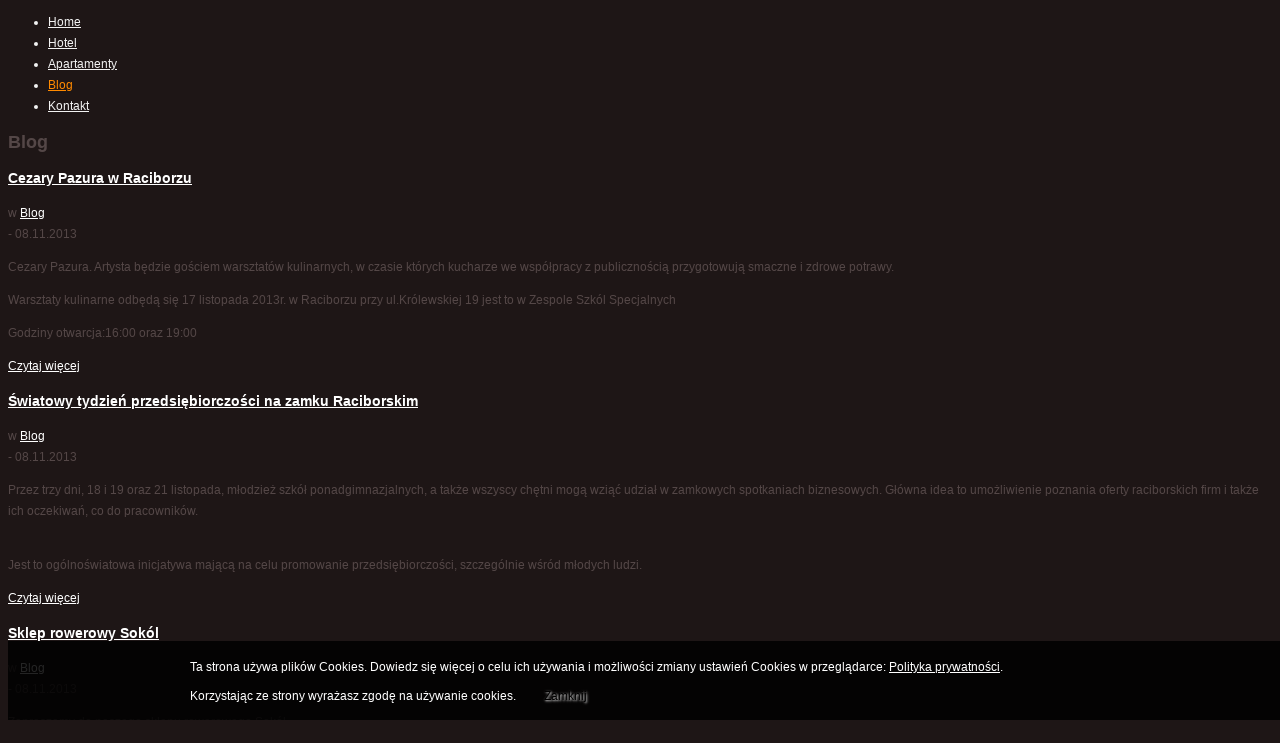

--- FILE ---
content_type: text/html; charset=utf-8
request_url: http://www.noclegiraciborz.pl/blog?start=9
body_size: 7553
content:
 <!DOCTYPE html PUBLIC "-//W3C//DTD XHTML 1.0 Transitional//EN" "http://www.w3.org/TR/xhtml1/DTD/xhtml1-transitional.dtd">
<html xmlns="http://www.w3.org/1999/xhtml" xml:lang="pl-pl" lang="pl-pl" >
    <head>
	<meta name="viewport" content="width=device-width, initial-scale=1, maximum-scale=1">

          <base href="http://www.noclegiraciborz.pl/blog" />
  <meta http-equiv="content-type" content="text/html; charset=utf-8" />
  <meta name="description" content="Informacje na temat Raciborza, atrakcji w mieście i okolicy." />
  <meta name="generator" content="Joomla! - Open Source Content Management" />
  <title>Blog - Hotel Sokół</title>
  <link href="/templates/theme1016/favicon.ico" rel="shortcut icon" type="image/vnd.microsoft.icon" />
  <link href="http://www.noclegiraciborz.pl/component/search/?Itemid=117&amp;format=opensearch" rel="search" title="Szukaj Noclegi Raciborz" type="application/opensearchdescription+xml" />
  <link rel="stylesheet" href="/media/system/css/modal.css" type="text/css" />
  <link rel="stylesheet" href="/components/com_k2/css/k2.css" type="text/css" />
  <link rel="stylesheet" href="/plugins/system/rokbox/themes/clean/rokbox-style.css" type="text/css" />
  <link rel="stylesheet" href="http://www.noclegiraciborz.pl/modules/mod_superfish_menu/css/superfish.css" type="text/css" />
  <link rel="stylesheet" href="/libraries/gantry/css/grid-12.css" type="text/css" />
  <link rel="stylesheet" href="/libraries/gantry/css/gantry.css" type="text/css" />
  <link rel="stylesheet" href="/libraries/gantry/css/joomla.css" type="text/css" />
  <link rel="stylesheet" href="/templates/theme1016/css/style1.css" type="text/css" />
  <link rel="stylesheet" href="/templates/theme1016/css/sizes.php" type="text/css" />
  <link rel="stylesheet" href="/templates/theme1016/css/skeleton12.css" type="text/css" />
  <link rel="stylesheet" href="/templates/theme1016/css/template.css" type="text/css" />
  <link rel="stylesheet" href="/templates/theme1016/css/tooltips.css" type="text/css" />
  <link rel="stylesheet" href="/templates/theme1016/css/prettyPhoto.css" type="text/css" />
  <link rel="stylesheet" href="/templates/theme1016/css/framework-reset.css" type="text/css" />
  <link rel="stylesheet" href="/templates/theme1016/css/responsive.css" type="text/css" />
  <link rel="stylesheet" href="http://fonts.googleapis.com/css?family=Great+Vibes&subset=latin,latin-ext" type="text/css" />
  <link rel="stylesheet" href="http://fonts.googleapis.com/css?family=Open+Sans:400italic,800,400&subset=latin,latin-ext" type="text/css" />
  <link rel="stylesheet" href="/templates/theme1016/css/sfmenu.css" type="text/css" />
  <style type="text/css">
body {background:#1e1616;}#rt-top {background:;}#rt-top .rt-container {background:;}#rt-header {background:;}#rt-header .rt-container {background:;}#rt-menu {background:;}#rt-menu .rt-container {background:;}#rt-showcase {background:;}#rt-showcase .rt-container {background:;}#rt-feature {background:;}#rt-feature .rt-container {background:;}#rt-utility {background:;}#rt-utility .rt-container {background:;}#rt-maintop {background:;}#rt-maintop .rt-container {background:;}#rt-main {background:;}#rt-main .rt-container {background:;}#rt-mainbottom {background:;}#rt-mainbottom .rt-container {background:;}#rt-bottom {background:#191212;}#rt-bottom .rt-container {background:;}#rt-footer {background:#150f0f;}#rt-footer .rt-container {background:;}#footer {background:#150f0f;}#footer .footer-container {background:;}body a {color:#ffffff;}body a:hover {color:#ff8a00;}a.moduleItemReadMore, a.k2ReadMore {color:#ffffff; background:;}a.moduleItemReadMore:hover, a.k2ReadMore:hover {color:#ff8a00;background:;}div.itemCommentsForm form input#submitCommentButton, input[type="submit"], button.button, input.button.unsubbutton{color:#ffffff; background:;}div.itemCommentsForm form input#submitCommentButton:hover, input[type="submit"]:hover, button.button:hover, input.button.unsubbutton:hover {color:#ff8a00;background:;}.menutop li.root > .item,
				.sf-menu > li,
				.sf-menu > li > a
					{color:#f2f2f2; background:;}.menutop li.root > .item:hover, .menutop li.root.active > .item, .menutop li.root.f-mainparent-itemfocus > .item,
				.sf-menu > li:hover, .sf-menu > li.sfHover, .sf-menu > li.current
				.sf-menu > li:hover > a, .sf-menu > li.sfHover > a, .sf-menu > li > a:focus, .sf-menu > li > a:hover, .sf-menu > li > a:active, .sf-menu > li.current > a
					{color:#ff8a00; background:;}.menutop ul,
				.sf-menu ul
					{background:;}
				.menutop ul li > .item,
				.sf-menu ul > li,				
				.sf-menu ul > li > a
					{color:#ffffff; background:;}.menutop ul li > .item:hover, .menutop ul li.active > .item, .menutop ul li.f-menuparent-itemfocus > .item,
				
				.sf-menu ul > li > a:hover, .sf-menu ul > li > a:active, .sf-menu ul > li > a:focus, .sf-menu ul > li.current > a, .sf-menu ul > li.current > a, .sf-menu ul > li.current
					{color:#ff8a00; background:;}{background:;}{background:;}{background:;}body {font-family:Trebuchet MS, sans-serif; font-size:12px; line-height:21px; color:#544747; }
  </style>
  <script src="/media/system/js/mootools-core.js" type="text/javascript"></script>
  <script src="/media/system/js/core.js" type="text/javascript"></script>
  <script src="/media/system/js/mootools-more.js" type="text/javascript"></script>
  <script src="/media/system/js/modal.js" type="text/javascript"></script>
  <script src="//ajax.googleapis.com/ajax/libs/jquery/1.7/jquery.min.js" type="text/javascript"></script>
  <script src="/components/com_k2/js/k2.js" type="text/javascript"></script>
  <script src="/plugins/system/rokbox/rokbox.js" type="text/javascript"></script>
  <script src="https://ajax.googleapis.com/ajax/libs/jquery/1.7.1/jquery.min.js" type="text/javascript"></script>
  <script src="https://ajax.googleapis.com/ajax/libs/jqueryui/1.8.16/jquery-ui.min.js" type="text/javascript"></script>
  <script src="http://www.noclegiraciborz.pl/modules/mod_superfish_menu/js/superfish.js" type="text/javascript"></script>
  <script src="http://www.noclegiraciborz.pl/modules/mod_superfish_menu/js/jquery.responsivemenu.js" type="text/javascript"></script>
  <script src="http://www.noclegiraciborz.pl/modules/mod_superfish_menu/js/jquery.hoverIntent.js" type="text/javascript"></script>
  <script src="/libraries/gantry/js/gantry-totop.js" type="text/javascript"></script>
  <script src="/templates/theme1016/js/jQuery.ScrollTo.js" type="text/javascript"></script>
  <script src="/templates/theme1016/js/tooltips.js" type="text/javascript"></script>
  <script src="/templates/theme1016/js/jquery.tipsy.js" type="text/javascript"></script>
  <script src="/templates/theme1016/js/jquery.prettyPhoto.js" type="text/javascript"></script>
  <script src="/templates/theme1016/js/jquery.mobilemenu.js" type="text/javascript"></script>
  <script src="/templates/theme1016/js/scripts.js" type="text/javascript"></script>
  <script type="text/javascript">

		window.addEvent('domready', function() {

			SqueezeBox.initialize({});
			SqueezeBox.assign($$('a.modal'), {
				parse: 'rel'
			});
		});var K2SitePath = '/';var rokboxPath = '/plugins/system/rokbox/';
		if (typeof(RokBox) !== 'undefined') {
			window.addEvent('domready', function() {
				var rokbox = new RokBox({
					'className': 'rokbox',
					'theme': 'clean',
					'transition': Fx.Transitions.Quad.easeOut,
					'duration': 200,
					'chase': 40,
					'frame-border': 20,
					'content-padding': 0,
					'arrows-height': 35,
					'effect': 'quicksilver',
					'captions': 0,
					'captionsDelay': 800,
					'scrolling': 0,
					'keyEvents': 1,
					'overlay': {
						'background': '#000000',
						'opacity': 0.85,
						'duration': 200,
						'transition': Fx.Transitions.Quad.easeInOut
					},
					'defaultSize': {
						'width': 640,
						'height': 460
					},
					'autoplay': 'true',
					'controller': 'false',
					'bgcolor': '#f3f3f3',
					'youtubeAutoplay': 0,
					'youtubeHighQuality': 0,
					'vimeoColor': '00adef',
					'vimeoPortrait': 0,
					'vimeoTitle': 0,
					'vimeoFullScreen': 1,
					'vimeoByline': 0
				});
			});
		};window.addEvent('domready', function() {
});
window.addEvent('load', function() {
});

  </script>
			
			<script type="text/javascript">
				$.noConflict();
			</script>
			
			
	<!--[if (gt IE 9)|!(IE)]><!-->
	<script type="text/javascript">
		jQuery(function(){
			jQuery('.sf-menu').mobileMenu({
				combine: false,
				switchWidth:760,
				prependTo: '#mobileMenu',
				topOptionText: 'Wybierz stronę'
			});
		})
	</script>
	<!--<![endif]-->
	<script type="text/javascript">

	  var _gaq = _gaq || [];
	  _gaq.push(['_setAccount', 'UA-40423029-3']);
	  _gaq.push(['_trackPageview']);
	
	  (function() {
		var ga = document.createElement('script'); ga.type = 'text/javascript'; ga.async = true;
		ga.src = ('https:' == document.location.protocol ? 'https://ssl' : 'http://www') + '.google-analytics.com/ga.js';
		var s = document.getElementsByTagName('script')[0]; s.parentNode.insertBefore(ga, s);
	  })();
	
	</script>

<style type="text/css">
				div#cookieMessageOuter{
					position:fixed;
                    z-index:999999;
                    bottom:0;
                    margin:0;
					padding: 5px;
					width:100%;
					background:rgba(0, 0, 0, 0.86);
                }
                div#cookieMessageContainer{
                    font: 12px/16px Helvetica,Arial,Verdana,sans-serif;
                    margin:0 auto;
					padding: 5px;
                }
                #cookieMessageText p,.accept{font: 12px/16px Helvetica,Arial,Verdana,sans-serif;margin:0;padding:0 0 6px;text-align:left;vertical-align:middle}
				.accept label{vertical-align:middle}
				#cookieMessageContainer table,#cookieMessageContainer tr,#cookieMessageContainer td{margin:0;padding:0;vertical-align:middle;border:0;background:none}
                #cookieMessageAgreementForm{margin:0 0 0 10px}
                #cookieMessageInformationIcon{margin:0 10px 0 0;height:29px}
                #continue_button{vertical-align:middle;cursor:pointer;margin:0 0 0 10px}
                #info_icon{vertical-align:middle;margin:5px 0 0}
                #buttonbarContainer{height:29px;margin:0 0 -10px}
				input#AcceptCookies{margin:0 10px;vertical-align:middle}
				#cookieMessageContainer .cookie_button{background: url(http://www.noclegiraciborz.pl/plugins/system/EUCookieDirectiveLite/EUCookieDirectiveLite/images/continue_button.png);text-shadow: #fff 0.1em 0.1em 0.2em; color: #000; padding: 5px 12px;height: 14px;float: left;}
				.accept {float: left;padding: 5px 6px 4px 15px;}
            </style>
</head>
	
    <body  class="cssstyle-style1 respmenu-type-sfmenu col12"id="blog">
	
		<div id="body-wrapper">
		
			<div id="rt-iewarn">
				<div class="rt-container">
										<div class="clear"></div>
				</div>
			</div>
	
		<div id="wrapper" class=" itemlist com_k2 ">
			
			<div class="top-row">
				
								<div id="rt-top" >
					<div class="rt-container">
						<div class="rt-grid-5 rt-alpha">
    			<div class="rt-block">
    	    	<a href="/" id="rt-logo"></a>
    		</div>
	    
</div>
<div class="rt-grid-7 rt-omega">
    
<ul class="sf-menu ">

<li class="item-101"><a href="/" >Home</a></li><li class="item-116"><a href="/hotel" >Hotel</a></li><li class="item-118"><a href="/apartamenty" >Apartamenty</a></li><li class="item-117 current active"><a href="/blog" >Blog</a></li><li class="item-114"><a href="/kontakt" >Kontakt</a></li></ul>

<script type="text/javascript">
	// initialise plugins
	jQuery(function(){
		if( (!navigator.userAgent.match(/iPhone/i)) || (!navigator.userAgent.match(/iPod/i)) || (!navigator.userAgent.match(/Android/i)) ) {
			jQuery('ul.sf-menu').superfish({
				hoverClass:    'sfHover',         
			    pathClass:     'overideThisToUse',
			    pathLevels:    1,    
			    delay:         500, 
			    animation:     {height:'show',opacity:'show'}, 
			    speed:         '200',   
			    autoArrows:    false, 
			    dropShadows:   true, 
			    disableHI:     true, 
			    onInit:        function(){},
			    onBeforeShow:  function(){},
			    onShow:        function(){},
			    onHide:        function(){}
			});
		} else {
			jQuery('ul.sf-menu').superfish({
				hoverClass:    'sfHover',         
			    pathClass:     'overideThisToUse',
			    pathLevels:    1,    
			    delay:         500, 
			    animation:     {height:'show',opacity:'show'}, 
			    speed:         '200',   
			    autoArrows:    false, 
			    dropShadows:   true, 
			    disableHI:     true, 
			    easing: 'easeOutCubic',
			    onInit:        function(){},
			    onBeforeShow:  function(){},
			    onShow:        function(){},
			    onHide:        function(){}
			});
		}
	});
</script>
</div>
						<div id="mobileMenu"></div>
						<div class="clear"></div>
					</div>
				</div>
				

							</div>

															<div id="rt-utility">
				<div class="rt-container">
										<div class="clear"></div>
				</div>
			</div>
															          
			<div id="rt-main" class="mb8-sa4">
                <div class="rt-container">
                    <div class="rt-grid-8 ">
                                                						<div class="rt-block">
	                        <div id="rt-mainbody">
								<div class="component-content">
	                            	
<!-- Start K2 Category Layout -->
<div id="k2Container" class="itemListView blog">

<!-- Page title -->
			<div class="componentheading blog">
			<h2>Blog</h2>
		</div>
		
<!-- RSS feed icon -->
	
<!-- Blocks for current category and subcategories -->
	

<!-- Item list -->
		
		<div class="itemList">
		

				<!-- Leading items -->
			<div id="itemListLeading">
				
								
									<div class="K2ItemsRow K2Row-0">
				
				
				<div class="itemContainer itemContainerLast" style="width:100.0%;">
					
<!-- Start K2 Item Layout -->
<div class="catItemView blog groupLeading blog">

	<!-- Plugins: BeforeDisplay -->
	
	<!-- K2 Plugins: K2BeforeDisplay -->
		
	
<!--Item Header - START -->
		<div class="catItemHeader">
	
		
<!-- Item title -->
				
						
			<h3 class="catItemTitle">

										<a href="/blog/item/96-cezary-pazura-w-raciborzu">
							Cezary Pazura w Raciborzu						</a>
					
							</h3>
				
<!-- Item Rating -->
	
<!-- Item Author -->		
		
<!-- Item category name -->
							<div class="catItemCategory">
					w					<a href="/blog/itemlist/category/4-blog">Blog</a>
				</div>
			
<!-- Date created -->
					<div class="catItemDateCreated">
				-				08.11.2013			</div>
				
	</div>
		
	
<!--Item Header - END -->


	<!-- Plugins: AfterDisplayTitle -->
	
	<!-- K2 Plugins: K2AfterDisplayTitle -->
		

<!--Item body - START -->
	<div class="catItemBody">

		<!-- Plugins: BeforeDisplayContent -->
		
		<!-- K2 Plugins: K2BeforeDisplayContent -->
				
		
<!-- Item Image -->
		
<!-- Item introtext -->		
					<div class="catItemIntroText">
				<p><span id="art_lead">Cezary Pazura. Artysta będzie gościem warsztatów kulinarnych, w czasie których kucharze we współpracy z publicznością przygotowują smaczne i zdrowe potrawy.</span></p>
<p><span>Warsztaty kulinarne odbędą się 17 listopada 2013r. w Raciborzu przy ul.Królewskiej 19 jest to w Zespole Szkól Specjalnych<br /></span></p>
<p><span>Godziny otwarcja:16:00 oraz 19:00<br /></span></p>

			
					<!-- Item "read more..." link -->
										<div class="catItemReadMore">
						<a class="k2ReadMore" href="/blog/item/96-cezary-pazura-w-raciborzu">
							Czytaj więcej						</a>
					</div>
					
				<!-- Anchor link to comments below -->	
					

			</div>
		
		<div class="clr"></div>

<!-- Item extra fields -->		
		
		<!-- Plugins: AfterDisplayContent -->
		
		<!-- K2 Plugins: K2AfterDisplayContent -->
		
		<div class="clr"></div>
	</div>
<!--Item body - END -->



	
	<div class="clr"></div>

<!-- Item video -->	
		
<!-- Item image gallery -->
	
	<div class="clr"></div>

<!-- Item date modified -->
	
	<!-- Plugins: AfterDisplay -->
	
	<!-- K2 Plugins: K2AfterDisplay -->
	
	<div class="clr"></div>
</div>
<!-- End K2 Item Layout -->
					<div class="clr"></div>
				</div>
								<div class="clr"></div>
					</div>
								
								
									<div class="K2ItemsRow K2Row-1">
				
				
				<div class="itemContainer itemContainerLast" style="width:100.0%;">
					
<!-- Start K2 Item Layout -->
<div class="catItemView blog groupLeading blog">

	<!-- Plugins: BeforeDisplay -->
	
	<!-- K2 Plugins: K2BeforeDisplay -->
		
	
<!--Item Header - START -->
		<div class="catItemHeader">
	
		
<!-- Item title -->
				
						
			<h3 class="catItemTitle">

										<a href="/blog/item/97-światowy-tydzień-przedsiębiorczości-na-zamku-raciborskim">
							Światowy tydzień przedsiębiorczości na zamku Raciborskim						</a>
					
							</h3>
				
<!-- Item Rating -->
	
<!-- Item Author -->		
		
<!-- Item category name -->
							<div class="catItemCategory">
					w					<a href="/blog/itemlist/category/4-blog">Blog</a>
				</div>
			
<!-- Date created -->
					<div class="catItemDateCreated">
				-				08.11.2013			</div>
				
	</div>
		
	
<!--Item Header - END -->


	<!-- Plugins: AfterDisplayTitle -->
	
	<!-- K2 Plugins: K2AfterDisplayTitle -->
		

<!--Item body - START -->
	<div class="catItemBody">

		<!-- Plugins: BeforeDisplayContent -->
		
		<!-- K2 Plugins: K2BeforeDisplayContent -->
				
		
<!-- Item Image -->
		
<!-- Item introtext -->		
					<div class="catItemIntroText">
				<p>Przez trzy dni, 18 i 19 oraz 21 listopada, młodzież szkół ponadgimnazjalnych, a także wszyscy chętni mogą wziąć udział w zamkowych spotkaniach biznesowych. Główna idea to umożliwienie poznania oferty raciborskich firm i także ich oczekiwań, co do pracowników.</p>
<p><br />Jest to ogólnoświatowa inicjatywa mającą na celu promowanie przedsiębiorczości, szczególnie wśród młodych ludzi.</p>

			
					<!-- Item "read more..." link -->
										<div class="catItemReadMore">
						<a class="k2ReadMore" href="/blog/item/97-światowy-tydzień-przedsiębiorczości-na-zamku-raciborskim">
							Czytaj więcej						</a>
					</div>
					
				<!-- Anchor link to comments below -->	
					

			</div>
		
		<div class="clr"></div>

<!-- Item extra fields -->		
		
		<!-- Plugins: AfterDisplayContent -->
		
		<!-- K2 Plugins: K2AfterDisplayContent -->
		
		<div class="clr"></div>
	</div>
<!--Item body - END -->



	
	<div class="clr"></div>

<!-- Item video -->	
		
<!-- Item image gallery -->
	
	<div class="clr"></div>

<!-- Item date modified -->
	
	<!-- Plugins: AfterDisplay -->
	
	<!-- K2 Plugins: K2AfterDisplay -->
	
	<div class="clr"></div>
</div>
<!-- End K2 Item Layout -->
					<div class="clr"></div>
				</div>
								<div class="clr"></div>
					</div>
								
								
									<div class="K2ItemsRow K2Row-2">
				
				
				<div class="itemContainer itemContainerLast" style="width:100.0%;">
					
<!-- Start K2 Item Layout -->
<div class="catItemView blog groupLeading blog">

	<!-- Plugins: BeforeDisplay -->
	
	<!-- K2 Plugins: K2BeforeDisplay -->
		
	
<!--Item Header - START -->
		<div class="catItemHeader">
	
		
<!-- Item title -->
				
						
			<h3 class="catItemTitle">

										<a href="/blog/item/98-sklep-rowerowy-sokól">
							Sklep rowerowy Sokól						</a>
					
							</h3>
				
<!-- Item Rating -->
	
<!-- Item Author -->		
		
<!-- Item category name -->
							<div class="catItemCategory">
					w					<a href="/blog/itemlist/category/4-blog">Blog</a>
				</div>
			
<!-- Date created -->
					<div class="catItemDateCreated">
				-				08.11.2013			</div>
				
	</div>
		
	
<!--Item Header - END -->


	<!-- Plugins: AfterDisplayTitle -->
	
	<!-- K2 Plugins: K2AfterDisplayTitle -->
		

<!--Item body - START -->
	<div class="catItemBody">

		<!-- Plugins: BeforeDisplayContent -->
		
		<!-- K2 Plugins: K2BeforeDisplayContent -->
				
		
<!-- Item Image -->
		
<!-- Item introtext -->		
					<div class="catItemIntroText">
				<p>Zapraszamy do naszego sklepu rowerowego Sokół .</p>
<p>Oferujemy szeroki zakres rowerów górskich,trekingowych,szosowych,,takich firm jak merida,kross,giant,author,unibike  ,akcesoria rowerowe oraz serwis rowerowy.</p>
<p>Posiadamy również stronę internetową www.sokolrowery.pl</p>
<p> </p>

			
					<!-- Item "read more..." link -->
										<div class="catItemReadMore">
						<a class="k2ReadMore" href="/blog/item/98-sklep-rowerowy-sokól">
							Czytaj więcej						</a>
					</div>
					
				<!-- Anchor link to comments below -->	
					

			</div>
		
		<div class="clr"></div>

<!-- Item extra fields -->		
		
		<!-- Plugins: AfterDisplayContent -->
		
		<!-- K2 Plugins: K2AfterDisplayContent -->
		
		<div class="clr"></div>
	</div>
<!--Item body - END -->



	
	<div class="clr"></div>

<!-- Item video -->	
		
<!-- Item image gallery -->
	
	<div class="clr"></div>

<!-- Item date modified -->
	
	<!-- Plugins: AfterDisplay -->
	
	<!-- K2 Plugins: K2AfterDisplay -->
	
	<div class="clr"></div>
</div>
<!-- End K2 Item Layout -->
					<div class="clr"></div>
				</div>
								<div class="clr"></div>
					</div>
											</div>
			<div class="clr"></div>
			
			
						

						

			<div class="clr"></div>
		</div>
		

		<!-- Pagination -->
					<div class="k2Pagination">

					
				<div class="clr"></div>
				<ul><li class="pagination-start"><a title="Start" href="/blog?limitstart=0" class="pagenav">Start</a></li><li class="pagination-prev"><a title="poprz." href="/blog?start=6" class="pagenav">poprz.</a></li><li><a title="1" href="/blog?limitstart=0" class="pagenav">1</a></li><li><a title="2" href="/blog?start=3" class="pagenav">2</a></li><li><a title="3" href="/blog?start=6" class="pagenav">3</a></li><li><span class="pagenav">4</span></li><li><a title="5" href="/blog?start=12" class="pagenav">5</a></li><li><a title="6" href="/blog?start=15" class="pagenav">6</a></li><li class="pagination-next"><a title="nast." href="/blog?start=12" class="pagenav">nast.</a></li><li class="pagination-end"><a title="Zakończenie" href="/blog?start=15" class="pagenav">Zakończenie</a></li></ul>
			</div>
		
	</div>
<!-- End K2 Category Layout -->

<!-- JoomlaWorks "K2" (v2.5.7) | Learn more about K2 at http://getk2.org -->


								</div>
	                        </div>
						</div>
                                                                    </div>
                                <div class="rt-grid-4 ">
                <div id="rt-sidebar-a">
                                        <div class="rt-block">
                                

<div class="custom"  >
	<p><a href="http://www.booking.com/hotel/pl/soka3a.en.html#availability_target" target="_blank"><img src="/images/about-banner.png" border="0" alt="1" /></a></p></div>
            </div>
        	                    <div class="rt-block">
                				<div class="module-title">
                	<h2 class="title">Szukaj</h2>
				</div>
                                <form action="/blog" method="post">
	<div class="mod_search ">
		<label for="mod-search-searchword"> </label><input name="searchword" id="mod-search-searchword" maxlength="20"  class="inputbox" type="text" size="20" value=" "  onblur="if (this.value=='') this.value=' ';" onfocus="if (this.value==' ') this.value='';" /><input type="submit" value="Szukaj" class="button" onclick="this.form.searchword.focus();"/>	<input type="hidden" name="task" value="search" />
	<input type="hidden" name="option" value="com_search" />
	<input type="hidden" name="Itemid" value="117" />
	</div>
</form>
            </div>
        	                    <div class="rt-block">
                				<div class="module-title">
                	<h2 class="title">Ostatnie Komentarze</h2>
				</div>
                                
<div id="k2ModuleBox119" class="k2LatestCommentsBlock">

		<ul>
				<li class="even lastItem">
						<a class="k2Avatar lcAvatar" href="/blog/item/67-atrakcje-w-raciborzu#comment9" title="Pierwsza wizyta w Raciborzu z miłymi wspomnieniami">
				<img src="/components/com_k2/images/placeholder/user.png" alt="Ania" style="width:60px;height:auto;" />
			</a>
			
			<div class="commentBody">
			
				
								<span class="lcCommentDate">
										23-04-2013 - 									</span>
				
								<span class="lcItemTitle"><a href="/blog/item/67-atrakcje-w-raciborzu">Atrakcje w Raciborzu</a></span>
				

									<span class="lcComment">Pierwsza wizyta w Raciborzu z miłymi wspomnieniami</span>
				
				
			</div>
			
			<div class="clr"></div>
		</li>
				<li class="clearList"></li>
	</ul>
	
	
</div>
            </div>
        	                <div class="recent">
                    <div class="rt-block">
                				<div class="module-title">
                	<h2 class="title">Ostatnie Posty</h2>
				</div>
                                
<div id="k2ModuleBox120" class="k2ItemsBlock recent">

	
	  <ul>
        <li class="even">

      <!-- Plugins: BeforeDisplay -->
      
      <!-- K2 Plugins: K2BeforeDisplay -->
      
      

            	<div class="moduleItemAuthor">
							<a rel="author" title="Dawid" href="/blog/itemlist/user/43-dawid">Dawid</a>
								-		</div>
	  
            <a class="moduleItemTitle" href="/blog/item/102-ulżeromskiego-zmiana-organizacji-ruchu">ul.Żeromskiego -zmiana organizacji ruchu</a>
      
      
      <!-- Plugins: AfterDisplayTitle -->
      
      <!-- K2 Plugins: K2AfterDisplayTitle -->
      
      <!-- Plugins: BeforeDisplayContent -->
      
      <!-- K2 Plugins: K2BeforeDisplayContent -->
      
            <div class="moduleItemIntrotext">
	      
      	      	Po analizie wniosku mieszkańców ulicy Stefana Żeromskiego nr 50, dotyczącego zmiany organizacji&#8230;      	      </div>
      
      
      <div class="clr"></div>

      
      <div class="clr"></div>

      <!-- Plugins: AfterDisplayContent -->
      
      <!-- K2 Plugins: K2AfterDisplayContent -->
      
      
      
      
      
			
			
			
      <!-- Plugins: AfterDisplay -->
      
      <!-- K2 Plugins: K2AfterDisplay -->
      
      <div class="clr"></div>
    </li>
        <li class="odd lastItem">

      <!-- Plugins: BeforeDisplay -->
      
      <!-- K2 Plugins: K2BeforeDisplay -->
      
      

            	<div class="moduleItemAuthor">
							<a rel="author" title="Dawid" href="/blog/itemlist/user/43-dawid">Dawid</a>
								-		</div>
	  
            <a class="moduleItemTitle" href="/blog/item/101-perspektywa-okolic">Perspektywa okolic</a>
      
      
      <!-- Plugins: AfterDisplayTitle -->
      
      <!-- K2 Plugins: K2AfterDisplayTitle -->
      
      <!-- Plugins: BeforeDisplayContent -->
      
      <!-- K2 Plugins: K2BeforeDisplayContent -->
      
            <div class="moduleItemIntrotext">
	      
      	      	Już 8 grudnia w RCK zaprasza na koncert autorskiej piosenki Perspektywa okolic.&#8230;      	      </div>
      
      
      <div class="clr"></div>

      
      <div class="clr"></div>

      <!-- Plugins: AfterDisplayContent -->
      
      <!-- K2 Plugins: K2AfterDisplayContent -->
      
      
      
      
      
			
			
			
      <!-- Plugins: AfterDisplay -->
      
      <!-- K2 Plugins: K2AfterDisplay -->
      
      <div class="clr"></div>
    </li>
        <li class="clearList"></li>
  </ul>
  
	
	
</div>
            </div>
                </div>
		                    <div class="rt-block">
                				<div class="module-title">
                	<h2 class="title">Jak nas znaleźć</h2>
				</div>
                                
<div id="k2ModuleBox125" class="k2ItemsBlock">

	
	  <ul>
        <li class="even lastItem">

      <!-- Plugins: BeforeDisplay -->
      
      <!-- K2 Plugins: K2BeforeDisplay -->
      
      
      
      
      <!-- Plugins: AfterDisplayTitle -->
      
      <!-- K2 Plugins: K2AfterDisplayTitle -->
      
      <!-- Plugins: BeforeDisplayContent -->
      
      <!-- K2 Plugins: K2BeforeDisplayContent -->
      
            <div class="moduleItemIntrotext">
	      
      	      	<div class="contactDetails">
<div class="address">
<p>ul. Stefana Żeromskiego 2, Racibórz, 47-400</p>
<p> </p>
</div>
<div class="phone">
<p>Telefon: +48 602 623 693</p>
<p> </p>
</div>
<div class="email">
<p>E-mail: 
 <script type='text/javascript'>
 <!--
 var prefix = '&#109;a' + 'i&#108;' + '&#116;o';
 var path = 'hr' + 'ef' + '=';
 var addy50906 = 'k&#111;nt&#97;kt' + '&#64;';
 addy50906 = addy50906 + 'n&#111;cl&#101;g&#105;r&#97;c&#105;b&#111;rz' + '&#46;' + 'pl';
 var addy_text50906 = 'k&#111;nt&#97;kt' + '&#64;' + 'n&#111;cl&#101;g&#105;r&#97;c&#105;b&#111;rz' + '&#46;' + 'pl';
 document.write('<a ' + path + '\'' + prefix + ':' + addy50906 + '\'>');
 document.write(addy_text50906);
 document.write('<\/a>');
 //-->\n </script><script type='text/javascript'>
 <!--
 document.write('<span style=\'display: none;\'>');
 //-->
 </script>Ten adres pocztowy jest chroniony przed spamowaniem. Aby go zobaczyć, konieczne jest włączenie obsługi JavaScript.
 <script type='text/javascript'>
 <!--
 document.write('</');
 document.write('span>');
 //-->
 </script></p>
</div>
</div>
      	      </div>
      
      
      <div class="clr"></div>

      
      <div class="clr"></div>

      <!-- Plugins: AfterDisplayContent -->
      
      <!-- K2 Plugins: K2AfterDisplayContent -->
      
      
      
      
      
			
			
			
      <!-- Plugins: AfterDisplay -->
      
      <!-- K2 Plugins: K2AfterDisplay -->
      
      <div class="clr"></div>
    </li>
        <li class="clearList"></li>
  </ul>
  
	
	
</div>
            </div>
        	
                </div>
            </div>

    
                       <div class="clear"></div>
                </div>
            </div>
												<div class="push"></div>
		</div>
				
		<div id="footer">
			<div class="footer-container">
			
								<div id="rt-footer">
					<div class="rt-container">
						<div class="rt-grid-12 rt-alpha rt-omega">
    			
			<div class="clear"></div>
			<div class="rt-block">
				<p class="copyright">Noclegi Raciborz &copy; 2025 <a href="/index.php/privacy-policy">Wszelkie prawa zastrzeżone</a></p>
			</div>
			
</div>
						<div class="clear"></div>
					</div>
				</div>
							
								<div id="rt-copyright">
					<div class="rt-container">
						<div class="rt-grid-12 rt-alpha rt-omega">
    		<div class="clear"></div>
		<div class="rt-block totop">
			<a href="#" id="gantry-totop">Scroll to Top</a>
		</div>
		
</div>
						<div class="clear"></div>
					</div>
				</div>
																			</div>
		</div>
		</div>
	<div id="cookieMessageOuter"><div id="cookieMessageContainer" style="width:960px;color:#fff"><table width="100%"><tr><td colspan="2"><div id="cookieMessageText" style="padding:6px 10px 0 15px;"><p style="color:#fff!important"> Ta strona używa plików Cookies. Dowiedz się więcej o celu ich używania i możliwości zmiany ustawień Cookies w przeglądarce: <a id="cookieMessageDetailsLink" style="color:#fff!important; text-decoration: underline;" title="Czytaj więcej..." href="http://www.noclegiraciborz.pl/index.php/privacy-policy">Polityka prywatności</a>.</p></div></td></tr><tr><td><span class="accept"><span class="cookieMessageText" style="color:#fff;" !important;>Korzystając ze strony wyrażasz zgodę na używanie cookies.</span></span></label> <div border="0" class="cookie_button" id="continue_button" onclick="SetCookie('cookieAcceptanceCookie','accepted',9999);">Zamknij</div></p></td><td align="right"></td></tr></table></div></div><script type="text/javascript" src="http://www.noclegiraciborz.pl/plugins/system/EUCookieDirectiveLite/EUCookieDirectiveLite/EUCookieDirective.js"></script>
</body>
</html>
